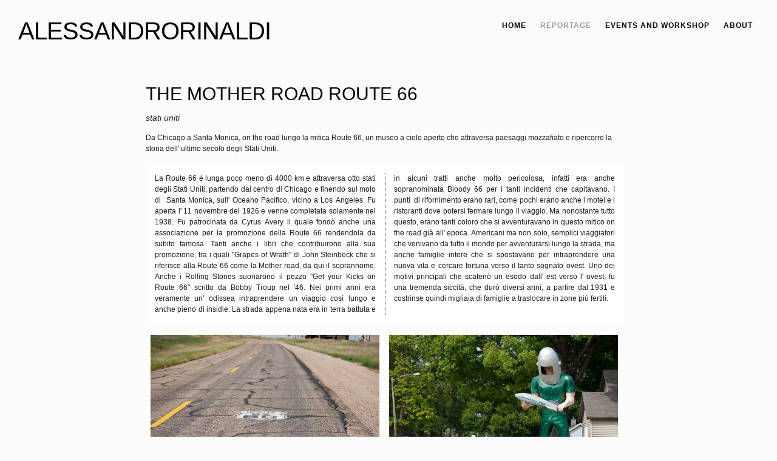

--- FILE ---
content_type: text/html
request_url: http://alessandrorinaldi.it/reportage/15
body_size: 20553
content:
<!DOCTYPE html>
<html lang="en" class="fsvs">  
  <head>
    <meta charset="utf-8">
    <meta http-equiv="X-UA-Compatible" content="IE=edge">

              <title>Index - Alessandro Rinaldi</title>
                    <meta name="description" content="Alessandro Rinaldi e Anette Rossmeier reportage di viaggio" /><meta name="keywords" content="alessandro rinaldi fotografo fotoreporter viaggiatore reportage fotografico viaggi mondo photoreporter fotografia anette rossmeier proiezioni" />
        

                        <link href="/css/style.css?v3" rel="stylesheet" />
            <link href="/css/colours.css?v3" rel="stylesheet" />
            <link href='http://fonts.googleapis.com/css?family=Istok+Web:400,700,400italic,700italic' rel='stylesheet' type='text/css'>
            <link rel="stylesheet" type="text/css" href="/js/cookie/jquery.cookiebar.css" />
        
    <link href="/css/gallery1.css" rel="stylesheet" />
    <link href="/css/colorbox.css" rel="stylesheet" />
                    
  </head>
  <body class="single single-portfolio">
    <script>
  (function(i,s,o,g,r,a,m){i['GoogleAnalyticsObject']=r;i[r]=i[r]||function(){
  (i[r].q=i[r].q||[]).push(arguments)},i[r].l=1*new Date();a=s.createElement(o),
  m=s.getElementsByTagName(o)[0];a.async=1;a.src=g;m.parentNode.insertBefore(a,m)
  })(window,document,'script','//www.google-analytics.com/analytics.js','ga');

  ga('create', 'UA-62841569-1', 'auto');
  ga('send', 'pageview');

</script>
    
    <div id="wrapper">
          <div id="sidebar">
    <a href="http://www.alessandrorinaldi.it">
        <div class="menu-title">
        <span>Alessandro</span>Rinaldi</div>
    </a>

    <!-- NAVIGATION -->
<nav class="menu">
    <ul id="navigation" class="menu">
              <li class="menu-item menu-item-type-taxonomy menu-item-object-category menu-item-1">
          <a href="/index" title="Home">Home</a>
        </li>
              <li class="menu-item menu-item-type-taxonomy menu-item-object-category menu-item-4">
          <a href="/reportage" title="Reportage di viaggio dal mondo" class="selected">Reportage</a>
        </li>
              <li class="menu-item menu-item-type-taxonomy menu-item-object-category menu-item-3">
          <a href="/portfolio" title="events and workshop">events and workshop</a>
        </li>
              <li class="menu-item menu-item-type-taxonomy menu-item-object-category menu-item-2">
          <a href="/curriculum" title="About">About</a>
        </li>
          </ul>
    <a href="#" id="expand-button" class="collapse"></a>
</nav></div>         <div id="content" class="clearfix">
        <div class="article-wrapper">
            <article class="clearfix">
                <h1>The Mother road route 66</h1>
                <span class="subtitle"><p>stati uniti</p></span>

                <div class="page" title="Page 1">
                    <div class="layoutArea">
                        <div class="column">
                            <p>Da Chicago a Santa Monica, on the road lungo la mitica Route 66, un museo a cielo aperto che attraversa paesaggi mozzafiato e ripercorre la storia dell&#039; ultimo secolo degli Stati Uniti.</p>
                            
                        </div>   
                    </div>   
                </div> 

                <div class="info_box">
                    <p>La Route 66 è lunga poco meno di 4000 km e attraversa otto stati degli Stati Uniti, partendo dal centro di Chicago e finendo sul molo di  Santa Monica, sull&#39; Oceano Pacifico, vicino a Los Angeles. Fu aperta l&#39; 11 novembre del 1926 e venne completata solamente nel 1938. Fu patrocinata da Cyrus Avery il quale fondò anche una associazione per la promozione della Route 66 rendendola da subito famosa. Tanti anche i libri che contribuirono alla sua promozione, tra i quali "Grapes of Wrath" di John Steinbeck che si riferisce alla Route 66 come la Mother road, da qui il soprannome. Anche i Rolling Stones suonarono il pezzo "Get your Kicks on Route 66" scritto da Bobby Troup nel &#39;46. Nei primi anni era veramente un&#39; odissea intraprendere un viaggio così lungo e anche pieno di insidie. La strada appena nata era in terra battuta e in alcuni tratti anche molto pericolosa, infatti era anche sopranominata Bloody 66 per i tanti incidenti che capitavano. I punti  di rifornimento erano rari, come pochi erano anche i motel e i ristoranti dove potersi fermare lungo il viaggio. Ma nonostante tutto questo, erano tanti coloro che si avventuravano in questo mitico on the road già all&#39; epoca. Americani ma non solo, semplici viaggiatori che venivano da tutto il mondo per avventurarsi lungo la strada, ma anche famiglie intere che si spostavano per intraprendere una nuova vita e cercare fortuna verso il tanto sognato ovest. Uno dei motivi principali che scatenò un esodo dall&#39; est verso l&#39; ovest, fu una tremenda siccità, che durò diversi anni, a partire dal 1931 e costrinse quindi migliaia di famiglie a traslocare in zone più fertili.</p>
                </div>

                <div class="ngg-galleryoverview">
                                            <div id="ngg-image-1" class="ngg-gallery-thumbnail-box  first_of_line horiz">
                            <div class="ngg-gallery-thumbnail">
                                <a href="https://www.alessandrorinaldi.it/files/album/album_710_44_tx_vega_16_full.jpg" title="Vega Texas" class="cboxElement cboxGall set_1">
                                    <img src="https://www.alessandrorinaldi.it/files/album/album_710_44_tx_vega_16_big.jpg" alt="Vega Texas">
                                </a>
                            </div>
                        </div>
                                            <div id="ngg-image-2" class="ngg-gallery-thumbnail-box  horiz">
                            <div class="ngg-gallery-thumbnail">
                                <a href="https://www.alessandrorinaldi.it/files/album/album_693_11_il_willmington_02_full.jpg" title="Willmington Illinois" class="cboxElement cboxGall set_1">
                                    <img src="https://www.alessandrorinaldi.it/files/album/album_693_11_il_willmington_02_big.jpg" alt="Willmington Illinois">
                                </a>
                            </div>
                        </div>
                                            <div id="ngg-image-3" class="ngg-gallery-thumbnail-box  horiz">
                            <div class="ngg-gallery-thumbnail">
                                <a href="https://www.alessandrorinaldi.it/files/album/album_704_48_nm_santa_rosa_076_full.jpg" title="Santa Rosa New Mexico" class="cboxElement cboxGall set_1">
                                    <img src="https://www.alessandrorinaldi.it/files/album/album_704_48_nm_santa_rosa_076_big.jpg" alt="Santa Rosa New Mexico">
                                </a>
                            </div>
                        </div>
                                            <div id="ngg-image-4" class="ngg-gallery-thumbnail-box  horiz">
                            <div class="ngg-gallery-thumbnail">
                                <a href="https://www.alessandrorinaldi.it/files/album/album_695_19_ms_cuba_06_full.jpg" title="Cuba Missouri" class="cboxElement cboxGall set_1">
                                    <img src="https://www.alessandrorinaldi.it/files/album/album_695_19_ms_cuba_06_big.jpg" alt="Cuba Missouri">
                                </a>
                            </div>
                        </div>
                                            <div id="ngg-image-5" class="ngg-gallery-thumbnail-box  horiz">
                            <div class="ngg-gallery-thumbnail">
                                <a href="https://www.alessandrorinaldi.it/files/album/album_701_47_nm_tucumcari_36_full.jpg" title="Tucumcari New Mexico" class="cboxElement cboxGall set_1">
                                    <img src="https://www.alessandrorinaldi.it/files/album/album_701_47_nm_tucumcari_36_big.jpg" alt="Tucumcari New Mexico">
                                </a>
                            </div>
                        </div>
                                            <div id="ngg-image-6" class="ngg-gallery-thumbnail-box  horiz">
                            <div class="ngg-gallery-thumbnail">
                                <a href="https://www.alessandrorinaldi.it/files/album/album_697_23_ms_halltown_06_full.jpg" title="Halltown Missouri" class="cboxElement cboxGall set_1">
                                    <img src="https://www.alessandrorinaldi.it/files/album/album_697_23_ms_halltown_06_big.jpg" alt="Halltown Missouri">
                                </a>
                            </div>
                        </div>
                                            <div id="ngg-image-7" class="ngg-gallery-thumbnail-box  horiz">
                            <div class="ngg-gallery-thumbnail">
                                <a href="https://www.alessandrorinaldi.it/files/album/album_698_24_ms_paris_spring_12_full.jpg" title="Paris Spring Missouri" class="cboxElement cboxGall set_1">
                                    <img src="https://www.alessandrorinaldi.it/files/album/album_698_24_ms_paris_spring_12_big.jpg" alt="Paris Spring Missouri">
                                </a>
                            </div>
                        </div>
                                            <div id="ngg-image-8" class="ngg-gallery-thumbnail-box  horiz">
                            <div class="ngg-gallery-thumbnail">
                                <a href="https://www.alessandrorinaldi.it/files/album/album_700_42_tx_cadillac_ranch_08_full.jpg" title="Cadillac Ranch Texas" class="cboxElement cboxGall set_1">
                                    <img src="https://www.alessandrorinaldi.it/files/album/album_700_42_tx_cadillac_ranch_08_big.jpg" alt="Cadillac Ranch Texas">
                                </a>
                            </div>
                        </div>
                                            <div id="ngg-image-9" class="ngg-gallery-thumbnail-box  horiz">
                            <div class="ngg-gallery-thumbnail">
                                <a href="https://www.alessandrorinaldi.it/files/album/album_703_48_nm_santa_rosa_022_full.jpg" title="Santa Rosa New Mexico" class="cboxElement cboxGall set_1">
                                    <img src="https://www.alessandrorinaldi.it/files/album/album_703_48_nm_santa_rosa_022_big.jpg" alt="Santa Rosa New Mexico">
                                </a>
                            </div>
                        </div>
                                            <div id="ngg-image-10" class="ngg-gallery-thumbnail-box  horiz">
                            <div class="ngg-gallery-thumbnail">
                                <a href="https://www.alessandrorinaldi.it/files/album/album_705_79_az_flagstaff_24_full.jpg" title="Galaxy Diner Flagstaff Arizona" class="cboxElement cboxGall set_1">
                                    <img src="https://www.alessandrorinaldi.it/files/album/album_705_79_az_flagstaff_24_big.jpg" alt="Galaxy Diner Flagstaff Arizona">
                                </a>
                            </div>
                        </div>
                                            <div id="ngg-image-11" class="ngg-gallery-thumbnail-box  horiz">
                            <div class="ngg-gallery-thumbnail">
                                <a href="https://www.alessandrorinaldi.it/files/album/album_696_20_ms_saint_james_4_full.jpg" title="Saint James Missouri" class="cboxElement cboxGall set_1">
                                    <img src="https://www.alessandrorinaldi.it/files/album/album_696_20_ms_saint_james_4_big.jpg" alt="Saint James Missouri">
                                </a>
                            </div>
                        </div>
                                            <div id="ngg-image-12" class="ngg-gallery-thumbnail-box  horiz">
                            <div class="ngg-gallery-thumbnail">
                                <a href="https://www.alessandrorinaldi.it/files/album/album_707_79_az_flagstaff_06_full.jpg" title="Flagstaff Arizona" class="cboxElement cboxGall set_1">
                                    <img src="https://www.alessandrorinaldi.it/files/album/album_707_79_az_flagstaff_06_big.jpg" alt="Flagstaff Arizona">
                                </a>
                            </div>
                        </div>
                                            <div id="ngg-image-13" class="ngg-gallery-thumbnail-box  horiz">
                            <div class="ngg-gallery-thumbnail">
                                <a href="https://www.alessandrorinaldi.it/files/album/album_699_27_ok_stroud_08_full.jpg" title="Stroud Oklahoma" class="cboxElement cboxGall set_1">
                                    <img src="https://www.alessandrorinaldi.it/files/album/album_699_27_ok_stroud_08_big.jpg" alt="Stroud Oklahoma">
                                </a>
                            </div>
                        </div>
                                            <div id="ngg-image-14" class="ngg-gallery-thumbnail-box  horiz">
                            <div class="ngg-gallery-thumbnail">
                                <a href="https://www.alessandrorinaldi.it/files/album/album_708_47_nm_tucumcari_27_full.jpg" title="Tucumcari New Mexico" class="cboxElement cboxGall set_1">
                                    <img src="https://www.alessandrorinaldi.it/files/album/album_708_47_nm_tucumcari_27_big.jpg" alt="Tucumcari New Mexico">
                                </a>
                            </div>
                        </div>
                                            <div id="ngg-image-15" class="ngg-gallery-thumbnail-box  horiz">
                            <div class="ngg-gallery-thumbnail">
                                <a href="https://www.alessandrorinaldi.it/files/album/album_694_14_il_atlanta_07_full.jpg" title="Atlanta Illinois" class="cboxElement cboxGall set_1">
                                    <img src="https://www.alessandrorinaldi.it/files/album/album_694_14_il_atlanta_07_big.jpg" alt="Atlanta Illinois">
                                </a>
                            </div>
                        </div>
                                            <div id="ngg-image-16" class="ngg-gallery-thumbnail-box  horiz">
                            <div class="ngg-gallery-thumbnail">
                                <a href="https://www.alessandrorinaldi.it/files/album/album_706_79_az_flagstaff_23_full.jpg" title="Galaxy Diner Flagstaff Arizona" class="cboxElement cboxGall set_1">
                                    <img src="https://www.alessandrorinaldi.it/files/album/album_706_79_az_flagstaff_23_big.jpg" alt="Galaxy Diner Flagstaff Arizona">
                                </a>
                            </div>
                        </div>
                                            <div id="ngg-image-17" class="ngg-gallery-thumbnail-box  horiz">
                            <div class="ngg-gallery-thumbnail">
                                <a href="https://www.alessandrorinaldi.it/files/album/album_709_44_tx_vega_14_full.jpg" title="Vega Texas" class="cboxElement cboxGall set_1">
                                    <img src="https://www.alessandrorinaldi.it/files/album/album_709_44_tx_vega_14_big.jpg" alt="Vega Texas">
                                </a>
                            </div>
                        </div>
                                            <div id="ngg-image-18" class="ngg-gallery-thumbnail-box  horiz">
                            <div class="ngg-gallery-thumbnail">
                                <a href="https://www.alessandrorinaldi.it/files/album/album_711_39_ok_elk_city_27_full.jpg" title="Elk City Oklahoma" class="cboxElement cboxGall set_1">
                                    <img src="https://www.alessandrorinaldi.it/files/album/album_711_39_ok_elk_city_27_big.jpg" alt="Elk City Oklahoma">
                                </a>
                            </div>
                        </div>
                                            <div id="ngg-image-19" class="ngg-gallery-thumbnail-box  horiz">
                            <div class="ngg-gallery-thumbnail">
                                <a href="https://www.alessandrorinaldi.it/files/album/album_712_31_ok_cogar_06_full.jpg" title="Cogar Oklahoma" class="cboxElement cboxGall set_1">
                                    <img src="https://www.alessandrorinaldi.it/files/album/album_712_31_ok_cogar_06_big.jpg" alt="Cogar Oklahoma">
                                </a>
                            </div>
                        </div>
                                            <div id="ngg-image-20" class="ngg-gallery-thumbnail-box  horiz">
                            <div class="ngg-gallery-thumbnail">
                                <a href="https://www.alessandrorinaldi.it/files/album/album_713_30_ok_arcadia_13_full.jpg" title="Arcadia Oklahoma" class="cboxElement cboxGall set_1">
                                    <img src="https://www.alessandrorinaldi.it/files/album/album_713_30_ok_arcadia_13_big.jpg" alt="Arcadia Oklahoma">
                                </a>
                            </div>
                        </div>
                                            <div id="ngg-image-21" class="ngg-gallery-thumbnail-box  horiz">
                            <div class="ngg-gallery-thumbnail">
                                <a href="https://www.alessandrorinaldi.it/files/album/album_714_24_ms_paris_spring_20_full.jpg" title="Paris Spring Missouri" class="cboxElement cboxGall set_1">
                                    <img src="https://www.alessandrorinaldi.it/files/album/album_714_24_ms_paris_spring_20_big.jpg" alt="Paris Spring Missouri">
                                </a>
                            </div>
                        </div>
                                            <div id="ngg-image-22" class="ngg-gallery-thumbnail-box  horiz">
                            <div class="ngg-gallery-thumbnail">
                                <a href="https://www.alessandrorinaldi.it/files/album/album_715_24_ms_paris_spring_10_full.jpg" title="Paris Spring Missouri" class="cboxElement cboxGall set_1">
                                    <img src="https://www.alessandrorinaldi.it/files/album/album_715_24_ms_paris_spring_10_big.jpg" alt="Paris Spring Missouri">
                                </a>
                            </div>
                        </div>
                                            <div id="ngg-image-23" class="ngg-gallery-thumbnail-box  horiz">
                            <div class="ngg-gallery-thumbnail">
                                <a href="https://www.alessandrorinaldi.it/files/album/album_716_11_il_willmington_10_full.jpg" title="Family Restaurant Willmington Illinois" class="cboxElement cboxGall set_1">
                                    <img src="https://www.alessandrorinaldi.it/files/album/album_716_11_il_willmington_10_big.jpg" alt="Family Restaurant Willmington Illinois">
                                </a>
                            </div>
                        </div>
                                            <div id="ngg-image-24" class="ngg-gallery-thumbnail-box  horiz">
                            <div class="ngg-gallery-thumbnail">
                                <a href="https://www.alessandrorinaldi.it/files/album/album_717_11_il_willmington_32_full.jpg" title="Willmington Illinois" class="cboxElement cboxGall set_1">
                                    <img src="https://www.alessandrorinaldi.it/files/album/album_717_11_il_willmington_32_big.jpg" alt="Willmington Illinois">
                                </a>
                            </div>
                        </div>
                                    </div>

            </article>
        </div>     
   </div>
    </div>
    

    <script src="/js/jquery-1.11.1.min.js"></script>
    <script src="/js/jquery-migrate-1.2.1.min.js"></script>
    <script src="/js/jquery-ui-1.11.0/jquery-ui.min.js"></script>
        
    <script src="/js/cb/jquery.colorbox-min.js"></script>
    <script src="/js/cb/jquery-colorbox-wrapper-min.js"></script>
    <script src="/js/gallery1.js"></script>
  </body>
</html>

--- FILE ---
content_type: text/css
request_url: http://alessandrorinaldi.it/css/style.css?v3
body_size: 43194
content:
.vertical-wrap .post, .vertical-wrap .portfolio {
  width:240px;
  margin: 4px;
  padding: 9px;
  background-color: #ffffff;
  height: 350px;
  overflow: hidden;
  box-shadow: 0 0 1px rgba(0, 0, 0, 0.15);
}

.category-exhibition-2 .vertical-wrap .post {
    height: 315px;
}

.category-exhibition-2 #content, .page-template-portfolio-grid-php #content, .category-news #content, .tag #content {
    width: 1070px;
}

.vertical-wrap .portfolio {
    height: 350px;
}

.vertical-wrap .portfolio .myexcerpt {
    height: 90px;
}

.category.category-exhibition-2 .vertical-wrap {
  height: 310px;
}
.category.category-exhibition-2 .vertical-wrap .mytags{
  display : none;
}


.vertical-wrap .post h1, .vertical-wrap .post h1 a, .vertical-wrap .portfolio h1, .vertical-wrap .portfolio h1 a{
  font-weight: normal!important;
  font-size: 19px;
  line-height: 24px;
  height: 48px;
}
.vertical-wrap .post h1 a:hover, .vertical-wrap .portfolio h1 a:hover  {
  color: #000000;
}

.vertical-wrap .post .feature-image, .vertical-wrap .portfolio .feature-image {
  margin: 12px 0;
}

.myexcerpt {
  height:54px;
  overflow:hidden;
}

.myexcerpt p {
  margin: 0;
}

.pagination span{
  background-color: #000000;
  color: #fff;
  padding: 2px 5px;
  margin: 2px;
}
.pagination a span{
  background-color: #eee;
  color: #000000;
}
.pagination a:hover span {
  background-color: #000000;
  color: #fff;
  text-shadow: none;
}


.mytags {
  line-height: 26px;
  margin-top: 8px;
}

.mytags a {
  background-color: #000000;;
  color: #ffffff;
  padding: 2px 4px;
  margin: 1px;
  white-space: nowrap;
}
.mytags a:hover {
  background-color: #000000;
  color: #fff;
  text-shadow: none;
}


.mycloud {
  /*box-shadow: 0 0 3px rgba(0, 0, 0, 0.15);*/
  /*background-color: #000000;*/
  margin: 10px 33px;
  /*width: 134px;*/
}
.mycloud a {
  background-color: #ffffff;
  color: #000;
  padding: 2px 4px;
  margin: 1px;
  white-space: nowrap;
  line-height: 26px;
}
.mycloud a:hover {
  background-color: #000000;
  color: #fff;
}

.mycloud b {
    color: #fff;
}


.vertical-wrap .single-post-meta
{
  margin-top: 0px;
}

.piva {
  position: fixed;
  bottom: 0px;
  right: 5px;
  font-size: 10px;
  display:none;
}
.st_home {
  position: fixed;
  bottom: 35px;
  right: -15px;
  display:none;
}
.st_home .stButton .stLarge {
  opacity: 0.5;
}
.st_home .stButton .stLarge:hover {
  opacity: 1;
}
#cboxTitle {
  /*background-color: #000;*/
}

.stButton, .stButton span {
   margin: 0px!important;
   padding: 0px!important;
   background:none;
}

.stLarge, .stButton{
  background-color: transparent!important;
}
 .st_facebook_large .stLarge {
  background-image: url("images/i-fb.png")!important;
}
 .st_twitter_large .stLarge {
  background-image: url("images/i-twitter.png")!important;
}
.st_facebook_large {
  position:absolute;
  top:20px;
  right:60px;
}
.st_twitter_large {
  position:absolute;
  top:20px;
  right:20px;
}

.page .st_twitter_large, .page .st_facebook_large {
  top: 0px;
}

.archive .st_facebook_large {
  position:absolute;
  top:300px;
  left:-21px;
  z-index:9999;
  width:30px;
}
.archive .st_twitter_large {
  position:absolute;
  top:340px;
  left:-21px;
  z-index:9999;
  width:30px;
}

html, body, div, span, applet, object, iframe, h1, h2, h3, h4, h5, h6, p, blockquote, pre, a, abbr, acronym, address, big, cite, code, del, dfn, em, font, img, ins, kbd, q, s, samp, small, strike, strong, sub, sup, tt, var, b, u, i, center, dl, dt, dd, ol, ul, li, fieldset, form, label, legend, input, table, caption, tbody, tfoot, thead, tr, th, td {
    background: none repeat scroll 0 0 transparent;
    border: 0 none;
    font-size: 100%;
    margin: 0;
    outline: 0 none;
    padding: 0;
    vertical-align: baseline;
}
ol, ul {
    list-style: none outside none;
}
.clearfix:after {
    clear: both;
    content: ".";
    display: block;
    height: 0;
    line-height: 0;
    visibility: hidden;
}
.clearfix {
    display: inline-block;
}
html[xmlns] .clearfix {
    display: block;
}
* html .clearfix {
    height: 1%;
}
article, aside, figure, footer, header, hgroup, nav, section, video, img {
    display: block;
}
@font-face {
    font-family: "League Gothic";
    font-style: normal;
    font-weight: normal;
    src: url("font/league_ghotic_extended-webfont.eot?") format("eot"), url("font/league_ghotic_extended-webfont.woff") format("woff"), url("font/league_ghotic_extended-webfont.ttf") format("truetype"), url("font/league_ghotic_extended-webfont.svg#webfontJks7As9d") format("svg");
}
a {
    color: #C20125;
    text-decoration: none;
}
a:hover {
    color: #666666;
}
h1 a {
    color: #000000;
}
h1 a:hover {
    color: #666666;
}
p {
    margin: 16px 0;
}
h1 {
    color: #000000;
    font-family: 'Raleway', sans-serif;
    font-size: 30px;
    font-weight: 400;
    line-height: 1em;
    margin-top: 10px;
    /*text-shadow: 1px 1px 1px #000000;*/
    text-transform: uppercase;
}
#article-list h1 {
    margin: 0;
    position: relative;
    z-index: 2;
}
.type-video h1 {
    font-size: 24px;
    line-height: 23px;
}
article h1:first-child {
}
h2 {
    color: #000000;
    font-family: 'Raleway', sans-serif;
    font-size: 44px;
    font-weight: 400;
    line-height: 1em;
    margin-top: 40px;
    text-transform: uppercase;
}
h3 {
    color: #000000;
    font-family: 'Raleway', sans-serif;
    font-size: 28px;
    font-weight: 400;
    line-height: 1em;
    margin-top: 40px;
    text-transform: uppercase;
}
h4 {
    color: #000000;
    font-family: 'Raleway', sans-serif;
    font-size: 24px;
    font-weight: 400;
    line-height: 1em;
    margin-top: 40px;
    text-transform: uppercase;
}
h5 {
    color: #000000;
    font-size: 12px;
    font-weight: 400;
    line-height: 1.2em;
    margin-top: 40px;
    text-transform: uppercase;
}
h6 {
    color: #000000;
    font-size: 10px;
    font-weight: 700;
    line-height: 1.4em;
    margin-top: 40px;
    text-transform: uppercase;
}
.subtitle {
    display: block;
    font-size: 14px;
    font-style: italic;
    font-weight: 500;
    height: 16px;
    line-height: 16px;
    margin: 0 0 6px;
}
html {
    height: 100%;
}
body {
    background-color: #fcfcfc;
    color: #1d1d1d;;
    font-family: 'Open Sans', sans-serif;
    font-size: 12px;
    line-height: 1.5em;
}

#wrapper {
    height: auto !important;
    margin: 0 auto -50px;
    min-height: 100%;
}

#searchbar-holder {
    background: url("images/searchbar-background.png") repeat-x scroll 0 0 transparent;
    display: none;
    height: 30px;
    left: 0;
    position: fixed;
    top: 0;
    width: 100%;
    z-index: 9998;
}
#searchbar-holder #searchbar {
    display: block;
    margin: 0 auto;
    padding: 0 0 0;
    width: 980px;
}
#searchbar .search {
    border-right: 1px solid #050505;
    float: right;
    margin: 0 0 0 15px;
}
.widget_search form {
    display: block;
    height: 31px;
    margin: 0;
    overflow: hidden;
    padding: 0;
}
.widget_search input[type=text] {
    background: url(images/search-shadow.png) left top no-repeat #FFF;
    border: 1px solid #999;
    border-left: 1px solid #050505;
    border-top: 1px solid #050505;
    clear: none;
    color: #999;
    float: left;
    margin: 3px 0 0;
    padding: 3px;
    width: 136px;

    border-radius: 5px;
    -webkit-border-radius: 5px;
    -moz-border-radius: 5px;
}

.widget_search input[type=submit] {
    background: url(images/search-button.png) 0 0 no-repeat;
    border: none;
    border-right: 1px solid #181818;
    cursor: pointer;
    float: right;
    font-size: 0;
    height: 30px;
    line-height: 0;
    margin: 0;
    padding: 0;
    text-indent: -999px;
    width: 52px;
}
.widget_search input[type=submit]:hover { background: url(images/search-button.png) 0 -32px no-repeat; }


.widget_search input[type="submit"]:hover {
    background: url("images/search-button.png") no-repeat scroll 0 -32px transparent;
}
#share {
    float: right;
    position: relative;
    width: 250px;
}
.share-button {
    background: url("images/share-button.png") no-repeat scroll 0 0 transparent;
    display: block;
    float: right;
    height: 31px;
    position: relative;
    width: 64px;
}
.share-button:hover {
    background-position: 0 -32px;
}
.share-button span {
    left: -9999px;
    position: absolute;
}
#share-box {
    background: url("images/share-box-top.png") no-repeat scroll right top transparent;
    display: none;
    float: right;
    position: absolute;
    right: 0;
    top: 30px;
}
#share-holder {
    background-image: url("images/alpha.png");
    border-radius: 5px 5px 5px 5px;
    margin-top: 10px;
    overflow: hidden;
    padding: 10px 0 0 10px;
}
#share-box a {
    display: block;
    float: left;
    height: 38px;
    margin: 0 10px 10px 0;
    overflow: hidden;
    text-indent: 9999px;
    width: 38px;
}
.email-button {
    background: url("images/social/email.png") no-repeat scroll 0 0 transparent;
}
.rss-button {
    background: url("images/social/rss.png") no-repeat scroll 0 0 transparent;
}
.facebook-button {
    background: url("images/social/facebook.png") no-repeat scroll 0 0 transparent;
}
.twitter-button {
    background: url("images/social/twitter.png") no-repeat scroll 0 0 transparent;
}
.google-button {
    background: url("images/social/google.png") no-repeat scroll 0 0 transparent;
}
.digg-button {
    background: url("images/social/digg.png") no-repeat scroll 0 0 transparent;
}
.myspace-button {
    background: url("images/social/myspace.png") no-repeat scroll 0 0 transparent;
}
.dribbble-button {
    background: url("images/social/dribbble.png") no-repeat scroll 0 0 transparent;
}
.flickr-button {
    background: url("images/social/flickr.png") no-repeat scroll 0 0 transparent;
}
.linkedin-button {
    background: url("images/social/linkedin.png") no-repeat scroll 0 0 transparent;
}
.vimeo-button {
    background: url("images/social/vimeo.png") no-repeat scroll 0 0 transparent;
}
.youtube-button {
    background: url("images/social/youtube.png") no-repeat scroll 0 0 transparent;
}
#sidebar {
    padding-top: 30px;
    left: 30px;
    position: absolute;
    top: 30px;
    width: 160px;
    z-index: 9999;
    /* background-color: rgba(0, 0, 0, 0.7); */
}
#sidebar header {
    background: -moz-linear-gradient(center bottom , #111111 23%, #0C0C0C 62%) repeat scroll 0 0 transparent;
    border-radius: 10px 10px 10px 10px;
    box-shadow: 0 1px 4px #000000;


		-webkit-border-radius: 10px;
		-moz-border-radius: 10px;
		border-radius:10px;

		-moz-box-shadow: 0 1px 4px #000;
		-webkit-box-shadow: 0 1px 4px #000;
		box-shadow: 0 1px 4px #000;

    float: left;
    padding: 10px;
    position: relative;
    z-index: 100;
}
#sidebar h1 {
    margin: 0;
}
#sidebar nav {
    font-family: 'Raleway', sans-serif;
    /* background-color: rgb(255, 255, 255); */
    /* background: -moz-linear-gradient(center bottom , #111111 23%, #0C0C0C 62%) repeat scroll 0 0 transparent; */
    /* border-bottom-left-radius: 5px; */
    /* border-bottom-right-radius: 5px; */
    /* box-shadow: 0 1px 4px #000000; */
    clear: both;
    /* margin: 0 auto; */
    position: absolute;
    right: 0;
    top: 0;
    padding: 22px 30px 0 22px;
    /* width: 150px; */
    z-index: 99;
    /* -webkit-border-bottom-left-radius: 5px; */
    /* -webkit-border-bottom-right-radius: 5px; */
    /* -moz-border-radius-bottomleft: 5px; */
    /* -moz-border-radius-bottomright: 5px; */
    /* border-bottom-left-radius: 5px; */
    /* border-bottom-right-radius: 5px; */
    /* -moz-box-shadow: 0 1px 4px #000; */
    /* -webkit-box-shadow: 0 1px 4px #000; */
    /* box-shadow: 0 1px 4px #000; */
    /* background-color: #111; */
    /* box-shadow: 0 0 3px rgba(0, 0, 0, 0.15); */

}

.home #sidebar nav, .page-id-132 #sidebar nav {
    /*background: url('images/bg-80.png') 0px 0px repeat;*/
}

#navigation {
    /*text-shadow: 1px 1px 1px #111111;*/
}
#navigation li {
    position: relative;
    display: inline-block;
}
#navigation li:first-child {
    border-top: medium none;
}
#navigation li:last-child {
    border-bottom: medium none;
}
#sidebar nav a {
    /*color: #000000;*/
    display: block;
    /*font-family: League Gothic,Arial,san-serif;*/
    font-size: 12px;
    font-weight: 700;
    letter-spacing: 1px;
    line-height: 20px;
    text-transform: uppercase;
}

#sidebar nav a.selected
{
    color: #999;
}

.home #sidebar nav a.selected
{
    color: #f4b042;
}


.home .menu-title {
    color: #ffffff;
}

.menu-title {
    color: #000000;
    font-family: 'Raleway', sans-serif;
    font-size: 40px;
    line-height: 42px;
    letter-spacing: -1px;
    font-weight: 300;
    width: 400px;
    /* text-shadow: 1px 1px 1px #ffffff; */
    padding-left: 30px;
    text-transform: uppercase;
    
}

.menu-title a{
    
}

.menu-title span{
    font-weight: 200;
    text-decoration: none !important;
}

.menu-subtitle {
    display: none;
    padding: 0px 0 15px 10px;
    font-size: 12px;
    color: #000000;
    /*text-shadow: 1px 1px 1px #111111;*/
    font-weight: normal;

}

#navigation a {
    /*background-color: rgba(255, 255, 255,1);*/
    color: #000000;
    margin: 10px;
    border-bottom: 1px solid transparent;
    -webkit-transition: border-color .3s;-moz-transition: border-color .3s;-ms-transition: border-color .3s;-o-transition: border-color .3s;transition: border-color .3s;

}

.home #navigation a {
    color: #ffffff;
}

.home #navigation a:hover {
    color: #ffffff;
    border-bottom: 1px solid;

}

#navigation a:hover {
    /*background-color: rgba(0, 0, 0, 0.6);*/
    border-bottom: 1px solid;
    color: #000000;
}

#navigation ul {
    /*background-color: #FFFFFF;*/
    border-bottom-right-radius: 5px;
    border-top-right-radius: 5px;
    display: none;
    left: 110px;
    position: absolute;
    top: 0;
    width: 150px;
    z-index: 999;

    /*-webkit-border-top-right-radius: 5px;*/
    /*-webkit-border-bottom-right-radius: 5px;*/
    /*-moz-border-radius-topright: 5px;*/
    /*-moz-border-radius-bottomright: 5px;*/
    /*border-top-right-radius:5px;*/
    /*border-bottom-right-radius:5px;*/
}
#navigation ul li {
    border: medium none;
    margin-right: 0;
    width: 150px;
}
#navigation li ul a, #navigation li ul a:visited {
    color: #666666;
    text-shadow: none;
    width: 140px;
}
#navigation li ul a:hover {
    background: none repeat scroll 0 0 transparent;
    color: #333333;
}
#navigation ul ul {
    top: 0;
}
#navigation li ul ul {
    left: 130px;
    margin: 0 0 0 10px;
}
#navigation ul {
    display: none;
}
#navigation li:hover ul ul, #navigation li:hover ul ul ul, #navigation li:hover ul ul ul ul {
    display: none;
}
#navigation li:hover ul, #navigation li li:hover ul, #navigation li li li:hover ul, #navigation li li li li:hover ul {
    display: block;
}
#expand-button {
    color: #FFFFFF;
    text-align: center;
}
#expand-button:hover {
    color: #666666;
}
#expand-button.collapse {
    color: #666666;
    text-shadow: -1px -1px 1px #000000;
}
#expand-button.collapse:hover {
    color: #999999;
}

#content {
    display: block;
    margin: 0 auto 20px;
    /*padding-left: 110px;*/
    width: 800px;
}

#content.height-fix {
    margin: 0 0 0 208px;
    min-height: 550px;
}
#filter.fixed {
    background-color: #0C0C0C;
    float: left;
    left: 227px;
    margin: 0;
    padding: 10px;
    position: fixed;
    top: 50px;
}
#filter h4 {
    margin: 0;
}
#filter li {
    background: none repeat scroll 0 0 transparent;
    float: left;
    margin: 0 10px 0 0;
    padding: 0;
}
#filter li:last-child {
    margin: 0;
}
#filter .current a {
    color: #666666;
}
#filter a {
    color: #FFFFFF;
    line-height: 24px;
}
#filter a:hover {
    color: #666666;
}
#filter {
    font-size: 10px;
    font-weight: 700;
    margin: 40px 0 0;
    overflow: hidden;
    text-transform: uppercase;
}
#portfolio {
    clear: both;
    display: block;
    margin: 0 0 0;
    width: 800px;
}
#portfolio li {
    background: none repeat scroll 0 0 transparent;
    display: inline;
    float: left;
    height: 160px;
    padding: 8px 13px;
    position: relative;
    width: 240px;
}
#portfolio .ptitle {
    color: #FFFFFF;
    font-family: 'Raleway', sans-serif;
    font-size: 12px;
    font-weight: bold;
    padding: 5px 0 0 5px;
}
.psubtitle {
    color: #FFFFFF;
    font-family: 'Raleway', sans-serif;
    font-size: 10px;
    height: 16px;
    line-height: 16px;
    padding: 0 0 0 5px;
    text-align: center;
}
#portfolio li:hover {
    z-index: 99;
}
#portfolio img {
    position: relative;

		-moz-box-shadow: 1px 1px 3px #111;
		-webkit-box-shadow: 1px 1px 3px #111;
		box-shadow: 1px 1px 3px #111;
}
#portfolio .info {
    background-color: #000000;
    box-shadow: 0 2px 12px #000000;
    display: none;
    height: 140px;
    left: -0px;
    opacity: 0.7;
    padding: 23px;
    position: absolute;
    top: -5px;
    width: 220px;
}
#portfolio li:hover .info {
    display: block;
}
.info h1 {
    color: #FFFFFF;
    font-size: 42px;
    margin: 10px;
    text-shadow: none;
}
.info p {
    color: #EEEEEE;
}
.info .more-link {
    bottom: 10px;
    color: #EEEEEE;
    height: 200px;
    left: 50%;
    margin-left: -120px;
    position: absolute;
    text-align: left;
    width: 240px;
}
.info .more-link:hover {
    color: #666666;
}
#article-list {
    float: left;
    margin: 60px 0 0 18px;
}
.article-wrapper {
    display: block;
    margin: 0 auto;
    padding: 130px 0;
    width: 100%;
}
.article-wrapper header {
    margin: 0 0 10px;
}
.article-wrapper header h4 {
    margin: 0;
}
#article-list .article-wrapper {
    background-color: #111111;
			-moz-box-shadow: 0 1px 4px #000;
			-webkit-box-shadow: 0 1px 4px #000;
			box-shadow: 0 1px 4px #000;
    float: left;
    margin: 20px 20px 0 0;
    padding: 40px;
}
article {
    position: relative;
    word-wrap: break-word;
}

article.post, .about .article-wrapper > article {
    padding: 20px;
    background-color: #ffffff;
    box-shadow: 0 0 1px rgba(0, 0, 0, 0.15);
}

.about .about-text {
    clear: both;
}

.about .about-contects {
    padding-top: 160px;
}


#article-list article {
    height: 348px;
    padding-left: 50px;
}
#article-list section {
    height: 220px;
    line-height: 1.1em;
}
a.more-link {
    bottom: 0;
    position: relative;
}
.day {
    font-size: 52px;
    margin-top: 26px;
    text-align: right;
}
.month {
    font-size: 30px;
    margin-top: 8px;
    text-align: right;
}
.year {
    font-size: 28px;
    margin-top: 1px;
    text-align: right;
}
article footer {
    background: none repeat scroll 0 0 transparent;
}
.post-meta {
    background-color: #111111;
    color: #FFFFFF;
    height: 430px;
    left: -40px;
    line-height: 1.4em;
    padding-right: 8px;
    position: absolute;
    text-shadow: 1px 1px 1px #111111;
    top: -41px;
    width: 62px;
    z-index: 2;
}
.post-meta ul {
    float: right;
    margin: 0;
    overflow: hidden;
}
.post-meta li {
    background: none repeat scroll 0 0 transparent;
    float: left;
    margin-right: 10px;
    padding: 0;
}
.post-meta a, .post-meta a:visited {
    color: #FFFFFF;
}
.post-meta a:hover {
    color: #666666;
}
.post-meta a:active {
    color: #CCCCCC;
}
.more-link {
    float: right;
    font-family: 'Raleway', sans-serif;
    font-size: 22px;
    text-transform: uppercase;
}
.type-text, .type-image {
    color: #999;
    font-size: 20px;
    width: 540px;
}
.type-gallery-portrait {
    height: 430px;
    padding: 0;
    width: 300px;
}
.type-gallery-landscape {
    height: 430px;
    padding: 0;
    width: 620px;
}
.hover_50 {
    background: url("images/image-hover.png") no-repeat scroll center center #0C0C0C;
}
.type-image span {
    background-color: #111111;
    margin-left: -10px;
    padding: 5px 10px;
}
.type-image h1 {
  line-height: 42px;
}
.type-image img {
    left: 20px;
    position: absolute;
    top: -41px;
    z-index: 1;
}
.type-video {
    margin: 0;
    overflow: hidden;
    padding: 0!important;
    width: 1010px;
    background-color: #080808!important;
}
.type-video article {
    float: left;
    margin: 40px 0px 0px 40px;
    padding: 0px 0px;
    width: 155px;
    padding-right: 10px;
    padding-left: 40px!important;
}
.type-video .post-meta {
    left: -40px;
}
.type-video iframe {
    float: left;
    margin: 0;
    padding: 0;
}
.type-video footer {
    bottom: 40px;
}
.pagination {
    float: left;
    font-size: 12px;
    font-weight: 700;
    /*right: 20px;
    margin: 40px 0 0;*/
    padding: 10px 5px;
    position: fixed;
    text-transform: uppercase;
    top: 550px;

   /* background-color: #0C0C0C;
	-moz-box-shadow: 0 1px 4px #000;
	-webkit-box-shadow:0 1px 4px #000;
	 box-shadow:0 1px 4px #000;*/
   margin-top: 14px;
   clear: both;
}

.article-wrapper .pagination {
    display: block;
    left: auto;
    padding: 0;
    position: relative;
    top: auto;
    width: auto;
    float: right;
}

.main .pagination {
    margin: 0 0 30px;
}
.pagination a {
    color: #FFFFFF;
}
.pagination a:hover {
    color: #ffffff;
}
.pagination span {
    display: block;
    float: left;
    margin: 0 5px;
}
.pagination .current {
    color: #ffffff;
}
.main {
    float: left;
    width: 800px;
}
.single-post-meta {
    color: #a2a2a2;;
    font-size: 12px;
    font-weight: 700;
    line-height: 1.4em;
    margin: 10px 2px;
    text-transform: uppercase;
}
.single-post-meta ul {
    margin: 0;
    overflow: hidden;
}
.single-post-meta li {
    background: none repeat scroll 0 0 transparent;
    float: left;
    margin-right: 10px;
    padding: 0;
}
.single-post-meta a, .single-post-meta a:visited {
    color: #000000;
}
.single-post-meta a:hover {
    color: #000000;
}
.single-post-meta a:active {
    color: #000000;
}
#feature-image {
    margin: 20px 0;
}

.series img{
    /* width: 260px;*/
}

#article-sidebar {
    float: right;
    width: 53px;
}
#article-sidebar .widget:first-child {
    margin: 0;
}
#push {
    clear: both;
    height: 0;
}
footer {
    clear: both;
    color: #FFFFFF;
    font-family: 'Raleway', sans-serif;
    font-size: 20px;
    font-weight: 400;
    text-transform: uppercase;
}
footer.fixed {
    bottom: 0;
    position: fixed;
    width: 100%;
}
#footer-content {
    padding: 0;
}
#footer-content p {
    margin: 16px 0 0;
}
footer nav {
    float: left;
}
footer nav li {
    float: left;
    margin-left: 0;
}
footer nav a {
    color: #FFFFFF;
    display: block;
    letter-spacing: 1px;
    line-height: 26px;
    padding: 0 22px 0 24px;
}
footer nav a:hover {
    background-color: #FFFFFF;
    color: #000000;
}
#author-bio {
    clear: both;
    margin: 20px 0;
    overflow: hidden;
}
#comments {
    clear: both;
    margin: 20px 0 0;
    overflow: hidden;
    padding: 0;
    width: 526px;
}
.comment-pagination {
    overflow: hidden;
}
.comment {
    background: none repeat scroll 0 0 transparent;
    padding: 0;
    width: 525px;
}
.comment-holder {
    border-top: 1px solid #181818;
    float: right;
    overflow: hidden;
    position: relative;
    width: 526px;
}
.author-text {
    float: right;
    padding: 10px;
    width: 413px;
}
.children .comment-holder {
    width: 465px;
}
.children .author-text {
    width: 352px;
}
.children .children .comment-holder {
    margin-bottom: 20px;
    width: 404px;
}
.children .children .author-text {
    width: 290px;
}
.admin_comment .avatar {
    float: right;
    margin-left: 10px;
}
.avatar {
    float: left;
    height: 80px;
    margin: 20px 0 0 1px;
    width: 80px;
}
.author-text small {
    float: right;
    font-size: 10px;
    font-weight: 700;
    margin-top: 5px;
}
small a {
    color: #FFFFFF;
}
small a:hover {
    color: #666666;
}
.author-text h4 {
    float: left;
    margin: 12px 0;
}
.the-comment {
    clear: both;
    margin-top: 20px;
}
.comment-reply-link {
    background-color: #C20125;
    color: #FFFFFF;
    cursor: pointer;
    float: right;
    font-size: 10px;
    font-weight: bold;
    margin: 20px 0 10px;
    padding: 5px;
    text-transform: uppercase;
}
.comment-reply-link:hover {
    background-color: #666666;
    color: #FFFFFF;
}
.cancel-comment-reply {
    margin: 20px 0;
}
#respond {
    clear: both;
}
#respond h2 {
    margin: 0;
}
#respond form {
    margin-top: 20px;
    width: 524px;
}
label {
    display: block;
    line-height: 30px;
    margin-top: 2px;
    width: 524px;
}
label span {
    color: #C20125;
}
input[type="text"], input[type="password"] {
    background-color: #FFFFFF;
    clear: both;
    padding: 7px 8px;
    width: 263px;
}
textarea {
    font-family: 'Raleway', sans-serif;
    height: 141px;
    margin: 0;
    padding: 8px;
    resize: none;
    width: 508px;
}
input[type="checkbox"] {
    background: none repeat scroll 0 0 transparent;
    float: left;
    margin: 10px 10px 0 0;
    width: 25px;
}
#respond label.checkbox {
    float: left;
    width: 490px;
}
input[type="submit"] {
    background-color: #C20125;
    border: medium none;
    clear: both;
    color: #FFFFFF;
    cursor: pointer;
    display: block;
    font-size: 10px;
    font-weight: 700;
    margin: 8px 0 0;
    padding: 7px 8px;
    text-transform: uppercase;
    width: 526px;
}
input[type="submit"]:hover {
    background-color: #666666;
}
input.error, textarea.error {
    border: 2px solid #CC0000;
}
label.error {
    color: #CC0000;
}
.loading {
    background: url("images/loader.gif") no-repeat scroll 0 0 transparent;
    clear: both;
    display: block;
    height: 24px;
    margin: 0 auto;
    width: 24px;
}
#article-sidebar input[type="text"], #article-sidebar input[type="submit"], #article-sidebar textarea {
    width: 253px;
}
#article-sidebar label {
    width: 250px;
}
.widget {
    clear: both;
    margin: 40px 0 0;
    overflow: hidden;
    width: 253px;
}
.widgettitle {
    margin: 0 0 20px;
}
select {
    background-color: #191919;
    border: 1px solid #070707;
    color: #FFFFFF;
    height: 30px;
    line-height: 22px;
    padding: 3px 4px;
    width: 247px;
}
.widget_archive li {
    background: url("images/li_cross.png") no-repeat scroll left 2px transparent;
    border-bottom: 1px solid #050505;
    border-top: 1px solid #181818;
    padding: 0 0 0 18px;
}
.widget_archive li:first-child {
    border-top: medium none;
}
.widget_archive li:last-child {
    border-bottom: medium none;
}
.widget_archive li a {
    color: #FFFFFF;
    display: block;
    padding: 6px 0;
}
.widget_archive li a:hover {
    color: #666666;
}
.widget_categories li {
    background: url("images/li_cross.png") no-repeat scroll left 2px transparent;
    border-bottom: 1px solid #050505;
    border-top: 1px solid #181818;
    padding: 0 0 0 18px;
}
.widget_categories li:first-child {
    border-top: medium none;
}
.widget_categories li:last-child {
    border-bottom: medium none;
}
.widget_categories li a {
    color: #FFFFFF;
    display: block;
    padding: 6px 0;
}
.widget_categories li a:hover {
    color: #666666;
}
.widget_calendar table {
    text-align: center;
    width: 100%;
}
.widget_calendar caption {
    font-weight: 700;
}
.widget_calendar thead {
    font-weight: 700;
}
.widget_nav_menu li {
    background: url("images/li_cross.png") no-repeat scroll left 2px transparent;
    border-bottom: 1px solid #050505;
    border-top: 1px solid #181818;
    padding: 0 0 0 18px;
}
.widget_nav_menu li:first-child {
    border-top: medium none;
}
.widget_nav_menu li:last-child {
    border-bottom: medium none;
}
.widget_nav_menu li a {
    color: #FFFFFF;
    display: block;
    padding: 6px 0;
}
.widget_nav_menu li a:hover {
    color: #666666;
}
.widget_links li {
    background: url("images/li_cross.png") no-repeat scroll left 2px transparent;
    border-bottom: 1px solid #050505;
    border-top: 1px solid #181818;
    padding: 0 0 0 18px;
}
.widget_links li:first-child {
    border-top: medium none;
}
.widget_links li:last-child {
    border-bottom: medium none;
}
.widget_links li a {
    color: #FFFFFF;
    display: block;
    padding: 6px 0;
}
.widget_links li a:hover {
    color: #666666;
}
.widget_meta li {
    background: url("images/li_cross.png") no-repeat scroll left 2px transparent;
    border-bottom: 1px solid #050505;
    border-top: 1px solid #181818;
    padding: 0 0 0 18px;
}
.widget_meta li:first-child {
    border-top: medium none;
}
.widget_meta li:last-child {
    border-bottom: medium none;
}
.widget_meta li a {
    color: #FFFFFF;
    display: block;
    padding: 6px 0;
}
.widget_meta li a:hover {
    color: #666666;
}
.widget_pages li {
    background: url("images/li_cross.png") no-repeat scroll left 2px transparent;
    padding: 0 0 0 18px;
}
.widget_pages li a {
    color: #FFFFFF;
    display: block;
    padding: 6px 0;
}
.widget_pages li a:hover {
    color: #666666;
}
.widget_recent_comments li {
    border-bottom: 1px solid #050505;
    border-top: 1px solid #181818;
    line-height: 30px;
}
.widget_recent_comments li:first-child {
    border-top: medium none;
}
.widget_recent_comments li:last-child {
    border-bottom: medium none;
}
.widget_recent_comments li a {
}
.widget_recent_entries li {
    background: url("images/li_cross.png") no-repeat scroll left 2px transparent;
    border-bottom: 1px solid #050505;
    border-top: 1px solid #181818;
    padding: 0 0 0 18px;
}
.widget_recent_entries li:first-child {
    border-top: medium none;
}
.widget_recent_entries li:last-child {
    border-bottom: medium none;
}
.widget_recent_entries li a {
    color: #FFFFFF;
    display: block;
    padding: 6px 0;
}
.widget_recent_entries li a:hover {
    color: #666666;
}
.widget_rss .rss-date {
    font-weight: 700;
}
.widget_rss cite {
    font-weight: 700;
}
.widget_rss cite:before {
    content: "- ";
}
.widget_rss li {
    padding: 4px 0;
}
.widget_rss li a {
    display: block;
}
.raw_twitter li {
    background-color: #040404;
    margin: 20px 0 0;
    padding: 10px;
}
.raw_twitter {
    overflow: hidden;
}
.raw_twitter span {
    display: block;
    margin: 0 0 10px;
}
#article-sidebar .widget_search form {
    float: left;
    width: 100%;
}
#article-sidebar .widget_search input[type="text"] {
    width: 180px;
}
#article-sidebar .widget_search input[type="submit"] {
    border: medium none;
    width: 52px;
}
.raw_social, .social-button-holder {
    overflow: hidden;
}
.social-button-holder li {
    float: left;
    margin: 0 10px 10px 0;
}
.social-button-holder a {
    display: block;
    float: left;
    height: 38px;
    overflow: hidden;
    text-indent: 9999px;
    width: 38px;
}
.raw_popular_posts img, .raw_related_posts img, .raw_recent_posts img {
    box-shadow: 0 1px 4px #000000;
    float: left;
    margin: 10px 10px 0 0;
}
.raw_popular_posts h5, .raw_related_posts h5, .raw_recent_posts h5 {
    font-size: 12px;
    font-weight: 700;
    margin: 10px 0;
    text-transform: none;
}
.raw_popular_posts li, .raw_related_posts li, .raw_recent_posts li {
    clear: both;
    color: #666666;
    overflow: hidden;
    padding-bottom: 10px;
}
.raw_popular_posts li:first-child, .raw_related_posts li:first-child, .raw_recent_posts li:first-child {
    border-top: medium none;
}
.raw_popular_posts li:last-child, .raw_related_posts li:last-child, .raw_recent_posts li:last-child {
    border-bottom: medium none;
}
.raw_popular_posts a, .raw_related_posts a, .raw_recent_posts a {
    color: #FFFFFF;
}
.raw_popular_posts a:hover, .raw_related_posts a:hover, .raw_recent_posts a:hover {
    color: #666666;
}
.raw_popular_posts a:active, .raw_related_posts a:active, .raw_recent_posts a:active {
    color: #999999;
}
.raw_contact p {
    margin: 2px 0;
}
article table {
    border-bottom: 1px solid #040404;
    border-collapse: collapse;
    border-spacing: 0;
    margin: 20px auto 0;
    text-align: center;
    width: 100%;
}
article th {
    background-color: #040404;
    border-left: 1px solid #040404;
    font-weight: 700;
    padding: 4px;
}
article td {
    border-left: 1px solid #040404;
    padding: 4px;
    position: relative;
    vertical-align: middle;
}
article tr {
    background-color: #0A0A0A;
    border-right: 1px solid #040404;
}
article tr:nth-child(2n) {
    background-color: #070707;
}
article ul, .widget_text ul {
    margin: 16px 0 0 16px;
}
article ul li, .widget_text ul li {
    background: url("images/li_cross.png") no-repeat scroll 4px -2px transparent;
    padding: 2px 0 2px 22px;
}
article li ul, .widget_text li ul {
    margin: 0;
}
article ul ol li, .widget_text ul ol li {
    background: none repeat scroll 0 0 transparent;
}
article ol, .widget_text ol {
    margin: 16px 0 0 16px;
    padding-left: 20px;
}
article ol li, .widget_text ol li {
    list-style-type: decimal;
    padding: 2px 0 2px 3px;
}
article li ol, .widget_text li ol {
    margin: 0;
}
article ol ul li, .widget_text ol ul li {
    background: url("images/li_cross.png") no-repeat scroll 4px -2px transparent;
    list-style-type: none;
    margin: 0 0 0 -2px;
    padding: 2px 0 2px 22px;
}
article ul.square {
    padding-left: 20px;
}
article ul.circle {
    padding-left: 20px;
}
article ul.check li {
    background: url("images/li_true.png") no-repeat scroll left 5px transparent;
}
article ul.cross li {
    background: url("images/li_false.png") no-repeat scroll left 5px transparent;
}
article ul.square li {
    background: none repeat scroll 0 0 transparent;
    list-style-type: square;
}
article ul.circle li {
    background: none repeat scroll 0 0 transparent;
    list-style-type: disc;
}
.third {
    float: left;
    margin: 0 20px 0 0;
    padding: 1px 0 0;
    position: relative;
    width: 253px;
}
.main .third {
    width: 161px;
}
.half {
    float: left;
    margin: 0 20px 0 0;
    position: relative;
    width: 390px;
}
.main .half {
    width: 252px;
}
.two-thirds {
    float: left;
    margin: 0 20px 0 0;
    position: relative;
    width: 526px;
}
.main .two-thirds {
    width: 342px;
}
.end {
    margin: 0;
}
.dropcap_1 {
    float: left;
    font-size: 34px;
    font-weight: 700;
    height: 30px;
    line-height: 30px;
    padding-top: 3px;
    text-align: center;
    width: 36px;
}
.dropcap_2 {
	float: left;
	height: 36px;
	line-height: 30px;
	margin-top: 5px;
	margin-right: 10px;
	margin-bottom: -9px;
	padding-top: 5px;
	text-align: center;
	width: 40px;

	background-color: #C20125;
	color: #FFF;
	font-size: 30px;
	font-weight: 700;
	text-shadow: none;

	-moz-box-shadow: 0 1px 4px #000;
	-webkit-box-shadow:0 1px 4px #000;
	box-shadow:0 1px 4px #000;

	border-radius:100px;
	-moz-border-radius:100px;
	-webkit-border-radius:100px;
}
.highlight {
    background-color: #C20125;
    padding: 5px;
}
.download_box {
    background: url("images/download-icon.png") no-repeat scroll 20px center #C0E04F;
    border: 1px solid #548E13;
	border-radius:5px;
	-moz-border-radius: 5px;
	-webkit-border-radius: 5px;
    color: #548E13;
    margin-top: 16px;
    padding: 0 20px 0 80px;
    text-shadow: none;
}
.download_box a {
    border-bottom: 1px dotted #548E13;
    color: #548E13;
}
.download_box a:hover {
    border-bottom: medium none;
    color: #666666;
}
.info_box {

    -moz-column-rule:1px dotted #333333; /* Firefox */
    -webkit-column-rule:1px dotted #333333; /* Safari and Chrome */
    column-rule:1px dotted #333333;
    -moz-column-gap:30px; /* Firefox */
    -webkit-column-gap:30px; /* Safari and Chrome */
    column-gap:30px;
    -moz-column-count:2; /* Firefox */
    -webkit-column-count:2; /* Safari and Chrome */
    column-count:2;

/*		-moz-box-shadow: 0 1px 4px #111;
		-webkit-box-shadow: 0 1px 4px #111;
		box-shadow: 0 1px 4px #111;*/

    background-color: #ffffff;
    clear: both;
    /*color: #DDDDDD;*/
    margin-right: 12px;
    margin-top: 10px;
    padding: 15px;
    text-align: justify;
    text-shadow: none;
}
.info_box a {
    border-bottom: 1px dotted #68A2CF;
    color: #68A2CF;
}
.info_box a:hover {
    border-bottom: medium none;
    color: #666666;
}

.info_box p {
    margin: 0 0 !important;
}

.warning_box {
    background: url("images/warning-icon.png") no-repeat scroll 20px center #FFCCCC;
    border: 1px solid #FF9999;
    border-radius: 5px 5px 5px 5px;
    clear: both;
    color: #C31B00;
    margin-top: 16px;
    padding: 0 20px 0 80px;
    text-shadow: none;
}
.warning_box a {
    border-bottom: 1px dotted #FF9999;
    color: #FF9999;
}
.warning_box a:hover {
    border-bottom: medium none;
    color: #666666;
}
blockquote {
    background: url("images/quote_bg.png") no-repeat scroll left top transparent;
    color: #666666;
    font-size: 20px;
    font-weight: 700;
    line-height: 22px;
    margin: 20px 0;
    padding: 1px 20px;
}
cite {
    margin: 20px 0 0;
}
.quote_left {
    background: url("images/quote_bg.png") no-repeat scroll left top transparent;
    color: #666666;
    float: left;
    font-size: 20px;
    font-weight: 700;
    line-height: 22px;
    margin: 0 20px 0 0;
    padding: 20px 0 20px 20px;
    width: 233px;
}
.quote_right {
    background: url("images/quote_bg.png") no-repeat scroll left top transparent;
    color: #666666;
    float: right;
    font-size: 20px;
    font-weight: 700;
    line-height: 22px;
    margin: 0 0 0 20px;
    padding: 20px 0 20px 20px;
    width: 233px;
}
hr {
    background-color: #FFFFFF;
    border: medium none;
    height: 4px;
    margin: 16px 0 0;
}
hr.thin {
    background: none repeat scroll 0 0 transparent;
    border-top: 1px dotted #FFFFFF;
}
.divider.top {
    background: none repeat scroll 0 0 transparent;
    border-top: 1px dotted #FFFFFF;
    clear: both;
    height: auto;
    margin: 16px 0 0;
}
.top {
    font-size: 10px;
    line-height: 10px;
    position: relative;
    text-align: right;
    width: 92%;
}
.top a {
    color: #666666;
    display: block;
    height: 20px;
    padding-left: 17px;
    position: absolute;
    right: -40px;
    top: -5px;
    width: 20px;
}
.top a:hover {
    color: #999999;
}
.toggle-content {
    clear: both;
    margin: 16px 0 0;
}
.toggle-content + .toggle-content {
    margin: 0;
}
.toggle-content .expand-button {
    background: url("images/li_cross.png") no-repeat scroll 4px center transparent;
    cursor: pointer;
    padding: 8px 8px 8px 22px;
}
.toggle-content .expand-button.close {
    background: url("images/li_false.png") no-repeat scroll left center transparent;
}
.toggle-content .expand-button p {
    font-weight: 700;
    margin: 0;
}
.toggle-content .expand {
    background-color: #191919;
    border-radius: 5px 5px 5px 5px;
    margin: 0 0 16px;
    padding: 1px 20px 20px;
}
.expanding .expand {
    display: none;
}
.button {
    background-color: #C20125;
    border: medium none;
    color: #FFFFFF;
    cursor: pointer;
    display: block;
    font-size: 10px;
    font-weight: 700;
    margin: 20px 20px 0 0;
    padding: 5px;
    text-transform: uppercase;
}
.button:hover {
    background-color: #666666;
    color: #FFFFFF;
}
.entry-content img {
    margin: 0 0 24px;
    max-width: 640px;
}
.wp-caption {
    line-height: 18px;
    margin-bottom: 20px;
    padding: 4px;
    text-align: center;
}
.wp-caption img {
    margin: 5px;
}
.wp-caption p.wp-caption-text {
    margin: 0 0 4px;
}
.wp-smiley {
    display: inline;
    margin: 0;
}
.gallery {
    margin: 40px auto 0;
}
.gallery-item {
    float: left;
    margin: 0;
    padding: 0;
    text-align: center;
    width: 200px;
}
.gallery-icon {
    background: url("images/image-hover.png") no-repeat scroll center center #0C0C0C;
    height: 200px;
    margin: 0;
    overflow: hidden;
    padding: 0;
    position: relative;
    width: 200px;
}
.vimeo, .youtube {
    background: url("images/video-hover.png") no-repeat scroll center center #0C0C0C;
}
.vimeo img {
    display: block;
    left: -50px;
    position: absolute;
}
.youtube img {
    left: -76px;
    position: absolute;
    top: -33px;
}
.gallery-item a {
    display: block;
    height: 100%;
    width: 100%;
}
.gallery-caption {
    background-color: #FFFFFF;
    color: #111111;
    margin: -26px auto 0;
    padding: 4px;
    position: relative;
    width: 192px;
    z-index: 10;
}
.gallery br + br {
    display: none;
}
.clearboth {
    clear: both;
    height: 1px;
    width: 100%;
}
.displace {
    left: -9999px;
    position: absolute;
}
.screen-reader-text {
    display: none;
}
.right, .button.right {
    float: right;
    margin: 20px 0 20px 20px;
}
.left, .button.left {
    float: left;
    margin: 20px 20px 20px 0;
}
.button.center {
    display: block;
    margin: 16px auto 0;
    text-align: center;
}
.no-top-margin {
    margin-top: 0;
}
.no-margin {
    margin: 0;
}
.margin-top {
    margin-top: 20px;
}
div > br:first-child {
    display: none;
}
.ie-last-child-fix {
    border-bottom: medium none;
}
.alignleft {
    float: left;
    margin: 3px 20px 10px 0;
}
.alignright {
    float: right;
    margin: 3px 0 10px 20px;
}
.aligncenter {
    display: block;
    margin: 16px auto;
}
.light_square p {
    color: #333333;
}
.dark_square p {
    color: #FFFFFF;
}
.facebook p {
    color: #333333;
}
.light_rounded p {
    color: #333333;
}
.dark_rounded p {
    color: #FFFFFF;
}
form ul, #article-sidebar form ul {
    margin: 0;
}
form ul li, #article-sidebar form ul li {
    background: none repeat scroll 0 0 transparent;
    margin: 0 0 10px;
    padding: 0;
}
#sidebar {
    left: 0;
    top: 0;
    width: 100%;
}
#content {
    /*margin-left: 170px;*/
}
#content.height-fix {
    min-height: 620px;
}
footer.fixed {
    display: none;
}


@media only screen and (max-width: 1174px) {

	/*#sidebar { left: 10px; }*/
}

@media only screen and (max-width: 1100px) {

    #content {
        margin: 0 0 20px 220px;
    }

    .category-exhibition-2 #content, .page-template-portfolio-grid-php #content, .category-news #content {
        width: 800px;
    }


    #sidebar {
        width: 210px;
    }

    #sidebar nav {
        position: relative;
        display: inline-block;
    }

    #navigation li {
        position: relative;
        display: inline;
    }

}


@media only screen and (max-height: 670px) {

	#content.height-fix { min-height: 620px; }
	footer.fixed { display: none; }

 }

.slide-title {
    font-family: 'Raleway', sans-serif;
    position: absolute;
    bottom: 0;
    right: 0;
    padding: 40px 40px 30px;
    color: #ffffff;
    font-size: 50px;
    line-height: 50px;
    text-transform: uppercase;
    opacity: 0;
    -webkit-transition: opacity 1s;-moz-transition: opacity 1s;-ms-transition: opacity 1s;-o-transition: opacity 1s;transition: opacity 1s;
}

.slide-title.active {
    opacity: 0;
}

.ngg-gallery-thumbnail {
    float: none!important;
    margin: 0 !important;
    /*width: 190px;*/
}

.page-id-125 .ngg-gallery-thumbnail{
    width: 184px;
}

.page-id-125 .ngg-gallery-thumbnail img {
    width: 184px!important;
    height: auto!important;
}

.single .ngg-gallery-thumbnail-box {
    margin: 8px
}

#cboxOverlay {
    background: #ffffff!important;
}

#cboxNext {
    right: -100px!important;
}

#cboxPrevious {
    left: -100px!important;
}


#options {
    position: relative;
    top: 100px;
    z-index: 1;
}

#options ul li{
    display: inline-block;
    margin: 0 5px;
    text-transform: uppercase;
}



/*#cboxTitle {*/
    /*top: -35px!important;*/
    /*max-width: 90%;*/
/*}*/

--- FILE ---
content_type: text/css
request_url: http://alessandrorinaldi.it/css/colours.css?v3
body_size: 178
content:
@charset "UTF-8";

a,
.info .more-link,
label span {
	color: #1d1d1d;
}

.highlight,
.button,
.comment-reply-link,
input[type=submit],
.dropcap_2  {
	background-color: #ffffff;
}

--- FILE ---
content_type: text/css
request_url: http://alessandrorinaldi.it/css/gallery1.css
body_size: 7771
content:
/*

CSS Name: Default Styles

Description: NextGEN Default Gallery Stylesheet

Author: Alex Rabe

Version: 2.11



This is a template stylesheet that can be used with NextGEN Gallery. I tested the

styles with a default theme Kubrick. Modify it when your theme struggle with it,

it's only a template design



*/



/* ----------- Album Styles Extend -------------*/



.ngg-albumoverview {

	margin-top: 10px;

	width: 100%;

	clear:both; 

	display:block !important;

}



.ngg-album {

    height: 100%;

    padding: 5px;

    margin-bottom: 5px;

    border: 1px solid #fff;

}



/* IE6 will ignore this , again I hate IE6 */

/* See also http://www.sitepoint.com/article/browser-specific-css-hacks */

html>body .ngg-album {

    overflow:hidden;

    padding: 5px;

    margin-bottom: 5px;

    border: 1px solid #cccccc;

} 



.ngg-album {

	overflow: hidden;

	padding: 5px;

	margin-bottom: 5px;

	border: 1px solid #cccccc;

}



.ngg-albumtitle {

	text-align: left;

 	font-weight: bold;

	margin:0px;

	padding:0px;

	font-size: 1.4em;

	margin-bottom: 10px;

}



.ngg-thumbnail {

	float: left;

	margin-right: 12px;

}



.ngg-thumbnail img {

	background-color:#FFFFFF;

	border:1px solid #A9A9A9;

	margin:4px 0px 4px 5px;

	padding:4px;

	position:relative;


}



.ngg-thumbnail img:hover {

	background-color: #A9A9A9;

}



.ngg-description {

	text-align: left;

}



/* ----------- Album Styles Compact -------------*/



.ngg-album-compact {

	float:left;

	height:180px;

	padding-right:6px !important;

	margin:0px !important; 

	text-align:left;

	width:120px;	

}



.ngg-album-compactbox {

	background:transparent url(albumset.gif) no-repeat scroll 0%;

	height:86px;

	margin:0pt 0pt 6px !important;

	padding:12px 0pt 0pt 7px !important;

	width:120px;

}





.ngg-album-compactbox .Thumb {

	border:1px solid #000000;

	margin:0px !important;

	padding:0px !important;

	width:91px; 

	height:68px;

}



.ngg-album-compact h4 {

	font-size:15px;

	font-weight:bold;

	margin-bottom:0px;

	margin-top:0px;

	width:110px;

}



.ngg-album-compact p {

	font-size:11px;

	margin-top:2px;

}



/* ----------- Gallery style -------------*/



.ngg-galleryoverview {

	overflow: hidden;

	margin-top: 10px;

	width: 100%;

	clear:both; 

	display:block !important;

}



.ngg-galleryoverview .desc {

/* required for description */

   margin:0px 10px 10px 0px;

   padding:5px;

}



.ngg-gallery-thumbnail-box {

	float: left;

}

.ngg-gallery-thumbnail-box.horiz {

	height: 252px;
}

.page-id-125 .ngg-gallery-thumbnail-box {

 width: 25%;
 margin-bottom: 10px; /*height: 200px;
 border-bottom: 1px solid red;*/
}
.page-id-125 .first_of_line {
  clear: left;
}

.ngg-gallery-thumbnail {

	float: left;

	margin-right: 0px;

	text-align: center;

}



.ngg-gallery-thumbnail img {

	/*background-color:#000;

	border:1px solid #000; */

	display:block;
	/*margin:6px;*/
	padding:0px;
	position:relative;
    box-shadow: 0 0 1px rgba(0, 0, 0, 0.15);

    /*-moz-box-shadow: 1px 1px 3px #111;*/
		/*-webkit-box-shadow: 1px 1px 3px #111;*/
		/*box-shadow: 1px 1px 3px #111;*/
}

.single-portfolio .ngg-gallery-thumbnail img {
    width: 377px!important;
    height: auto!important;
}



.ngg-gallery-thumbnail:hover {
	background-color: #111;

}

.ngg-gallery-thumbnail img:hover {
    opacity: 0.6;
    -moz-opacity: 0.6;
    -webkit-opacity: 0.6;
    -khtml-opacity: 0.6;

}


.ngg-gallery-thumbnail span {

	/* Images description */

	font-size:90%;

	padding-left:5px;

	display:block;

}



.ngg-clear {

	clear: both;

}



/* ----------- Gallery navigation -------------*/



.ngg-navigation {

	font-size:0.9em !important;

	clear:both !important;

	display:block !important;

	padding-top: 15px;

    padding-bottom: 2px;

	text-align:center;

}



.ngg-navigation span {

	font-weight:bold;

	margin:0pt 6px;

}



.ngg-navigation a.page-numbers,

.ngg-navigation a.next,

.ngg-navigation a.prev, 

.ngg-navigation span.page-numbers,

.ngg-navigation span.next,

.ngg-navigation span.prev {

	border:1px solid #DDDDDD;

	margin-right:3px;

	padding:3px 8px;

    text-decoration: none;

}



.ngg-navigation a.page-numbers:hover,

.ngg-navigation a.next:hover,

.ngg-navigation a.prev:hover, 

.ngg-navigation span.page-numbers:hover,

.ngg-navigation span.next:hover,

.ngg-navigation span.prev:hover {

	background-color: #0066CC;

	color: #FFFFFF !important;

	text-decoration: none !important;

}



/* ----------- Image browser style -------------*/



.ngg-imagebrowser {

	

}



.ngg-imagebrowser h3 {

	text-align:center;

}



.ngg-imagebrowser img {

	border:1px solid #A9A9A9;

	margin-top: 10px; 

	margin-bottom: 10px; 

	width: 100%;

	display:block !important;

	padding:5px;

}



.ngg-imagebrowser-nav {

	padding:5px;

	margin-left:10px;	

}



.ngg-imagebrowser-nav .back {

	float:left;

	border:1px solid #DDDDDD;

	margin-right:3px;

	padding:3px 7px;

}



.ngg-imagebrowser-nav .next {

	float:right;

	border:1px solid #DDDDDD;

	margin-right:3px;

	padding:3px 7px;

}



.ngg-imagebrowser-nav .counter {

	text-align:center;

	font-size:0.9em !important;

}



.exif-data {

  	margin-left: auto !important;

    margin-right: auto !important;	

}



/* ----------- Slideshow -------------*/

.slideshow {

	margin-left: auto; 

	margin-right: auto;

	text-align:center;

	outline: none;	

}



.slideshowlink {

	

}



/* ----------- JS Slideshow -------------*/

.ngg-slideshow {

    overflow:hidden;

    position: relative;

}



.ngg-slideshow * {

    vertical-align:middle;

}



/* See also : http://www.brunildo.org/test/img_center.html */

.ngg-slideshow-loader{

    display: table-cell;

    text-align: center;

    vertical-align:middle;

}



.ngg-slideshow-loader img{

    background: none !important; 

    border: 0 none !important;

    margin:auto !important; 

}



/* ----------- Single picture -------------*/

.ngg-singlepic {

	background-color:#FFFFFF;

	display:block;  

	padding:4px;

}



.ngg-left {

	float: left;

	margin-right:10px;

}



.ngg-right {

	float: right;

	margin-left:10px;

}



.ngg-center {

  	margin-left: auto !important;

    margin-right: auto !important;

}



/* ----------- Sidebar widget -------------*/

.ngg-widget,

.ngg-widget-slideshow {

	overflow: hidden;

	margin:0pt;

	padding:5px 0px 0px 0pt;

	text-align:left;

}



.ngg-widget img {

	border:2px solid #A9A9A9;

	margin:0pt 2px 2px 0px; 

	padding:1px; 

}



/* ----------- Related images -------------*/

.ngg-related-gallery {

	background:#F9F9F9;

	border:1px solid #E0E0E0;

	overflow:hidden;

	margin-bottom:1em;

	margin-top:1em;

	padding:5px;

}

.ngg-related-gallery img {

	border: 1px solid #DDDDDD;

	float: left;

	margin: 0pt 3px;

	padding: 2px;

	height: 50px;

	width:  50px;

}



.ngg-related-gallery img:hover {

	border: 1px solid #000000;

} 



/* ----------- Gallery list -------------*/



.ngg-galleryoverview ul li:before {

	content: '' !important;

}



.ngg-gallery-list {

	list-style-type:none;

	padding: 0px !important;

	text-indent:0px !important;	

}



.ngg-galleryoverview div.pic img{

	width: 100%;	

}



.ngg-gallery-list li {

	float:left;

	margin:0 2px 0px 2px !important;

	overflow:hidden;

}



.ngg-gallery-list li a {

	border:1px solid #CCCCCC;

	display:block;

	padding:2px;

}



.ngg-gallery-list li.selected a{

	-moz-background-clip:border;

	-moz-background-inline-policy:continuous;

	-moz-background-origin:padding;

	background:#000000 none repeat scroll 0 0;

}



.ngg-gallery-list li img {

	height:40px;

	width:40px;	

}



li.ngg-next, li.ngg-prev {

	height:40px;

	width:40px;	

	font-size:3.5em;

}



li.ngg-next a, li.ngg-prev a  {

	padding-top: 10px;

	border: none;

	text-decoration: none;

}

--- FILE ---
content_type: text/css
request_url: http://alessandrorinaldi.it/css/colorbox.css
body_size: 2437
content:
/*
    ColorBox Core Style:
    The following CSS is consistent between example themes and should not be altered.
*/
#colorbox, #cboxOverlay, #cboxWrapper{position:absolute; top:0; left:0; z-index:99999; overflow:visible;}
#cboxOverlay{position:fixed; width:100%; height:100%;}
#cboxMiddleLeft, #cboxBottomLeft{clear:left;}
#cboxContent{position:relative;}
#cboxLoadedContent{overflow:auto;}
#cboxTitle{margin:0;}
#cboxLoadingOverlay, #cboxLoadingGraphic{position:absolute; top:0; left:0; width:100%; height:100%;}
#cboxPrevious, #cboxNext, #cboxClose, #cboxSlideshow{cursor:pointer;}
.cboxPhoto{float:left; margin:auto; border:0; display:block; padding:0;}
.cboxIframe{width:100%; height:100%; display:block; border:0;}

/* 
    User Style:
    Change the following styles to modify the appearance of ColorBox.  They are
    ordered & tabbed in a way that represents the nesting of the generated HTML.
*/
#cboxOverlay{background:#3a3a3a;}
#colorbox{
    /*font: 12px Tahoma, Arial,sans-serif;*/
    background-color: transparent;
}
    #cboxContent{margin-bottom:40px;}
        .cboxIframe{background:#fff;}
        #cboxError{padding:50px; border:1px solid #ccc;}
        #cboxLoadedContent{border:10px solid transparent; background: transparent;}

        #cboxTitle{position:absolute; left:10px; color: #000000; margin-right:40px;}
        #cboxCurrent{position:absolute; bottom:-31px; right:40px; color:transparent; display: none!important;}

        #cboxSlideshow{position:absolute; top:-20px; right:90px; color:#fff;}

        #cboxPrevious{position:absolute; top:35px; left:5px; margin-top:-32px;
          background-image: none;
        width:160px; height:95%; text-indent:-9999px;}
        #cboxPrevious:hover{background:url(images/controls_f.png) no-repeat center left;}

        #cboxNext{position:absolute; top:35px; right:5px; margin-top:-32px;
        background-image: none;
        width:160px; height:95%; text-indent:-9999px;}
        #cboxNext:hover{background:url(images/controls_n.png) no-repeat center right;}

        #cboxLoadingOverlay{background:#000;}
        #cboxLoadingGraphic{background:url(images/loading.gif) no-repeat center center;}

        #cboxClose{position:absolute; bottom: -16px; right: 7px; display:block; background:url(images/controls.png) no-repeat; width:19px; height:19px; text-indent:-9999px; background-position:-50px 0px;}
        #cboxClose:hover{background-position: -50px -25px;}

--- FILE ---
content_type: application/javascript
request_url: http://alessandrorinaldi.it/js/gallery1.js
body_size: 1478
content:
/**
 * gallery1.js
 */
$(document).ready( function() {
	var jQueryColorboxSettingsArray = {"colorboxInline":"false","colorboxIframe":"false","colorboxGroupId":"","colorboxTitle":"","colorboxWidth":"false","colorboxHeight":"false","colorboxMaxWidth":"false","colorboxMaxHeight":"false","colorboxSlideshow":"false","colorboxSlideshowAuto":"false","colorboxScalePhotos":"true","colorboxPreloading":"true","colorboxOverlayClose":"true","colorboxLoop":"true","colorboxEscKey":"true","colorboxArrowKey":"true","colorboxScrolling":"true","colorboxOpacity":"0.6","colorboxTransition":"elastic","colorboxSpeed":"350","colorboxSlideshowSpeed":"2500","colorboxClose":"close","colorboxNext":"next","colorboxPrevious":"previous","colorboxSlideshowStart":"start slideshow","colorboxSlideshowStop":"stop slideshow","colorboxCurrent":"{current} of {total} images","colorboxImageMaxWidth":"90%","colorboxImageMaxHeight":"90%","colorboxImageHeight":"false","colorboxImageWidth":"false","colorboxLinkHeight":"false","colorboxLinkWidth":"false","colorboxInitialHeight":"100","colorboxInitialWidth":"300","autoColorboxJavaScript":"","autoHideFlash":"","autoColorbox":"","autoColorboxGalleries":"","colorboxAddClassToLinks":"1"};


	$(".cboxGall ").colorbox(
		{
			rel:'cboxGall', 
			current:"{current} of {total}", 
			scalePhotos: true, 
			maxWidth:"96%", 
			maxHeight:"96%", 
			fixed:true, 
			opacity:0.85
		});
	$('#cboxPrevious').disableSelection();
	$('#cboxNext').disableSelection();
});